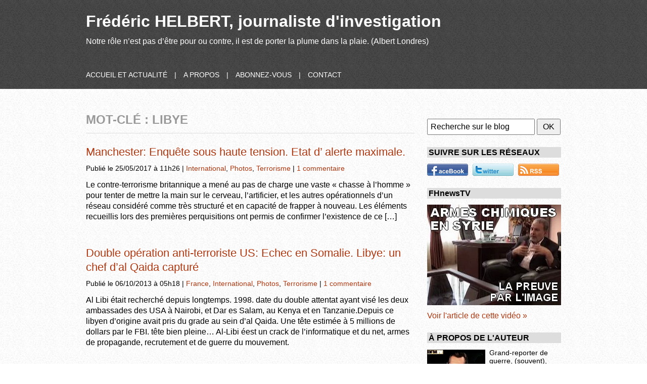

--- FILE ---
content_type: text/html; charset=UTF-8
request_url: https://www.frederichelbert.com/mots-cles/libye
body_size: 12721
content:
<!doctype html> 
<!--[if lte IE 7]><html class="ie7" lang="fr"><![endif]-->
<!--[if gt IE 8]><!--><html lang="fr"><!--<![endif]--> 
<head> 
<meta charset="utf-8">
<link href="/wp-content/themes/THEME/style.css" rel="stylesheet" type="text/css" media="screen">
<title>Mot-clé : Libye - Frédéric Helbert, le blog</title>
<meta name="description" content="Tous les articles ayant le mot-clé : Libye"> <link rel="shortcut icon" href="/favicon.ico">
<link rel="icon" type="image/x-icon" href="/favicon.ico">
<link rel="icon" type="image/png" href="/favicon.png">
<meta name="author" content="Fréderic HELBERT">
<link rel="alternate" type="application/rss+xml" title="RSS" href="https://www.frederichelbert.com/feed/">
<!--<link rel="pingback" href="/xmlrpc.php">-->
<!--HTML5--><script>(function(){if(!/*@cc_on!@*/0)return;var e='abbr,article,aside,audio,bb,canvas,datagrid,datalist,details,dialog,eventsource,figure,footer,header,hgroup,mark,menu,meter,nav,output,progress,section,time,video'.split(',');for(var i=0,iTotal=e.length;i<iTotal;i++){document.createElement(e[i])}})();</script>

<!--ONGLETS<script src="https://yui.yahooapis.com/3.5.0/build/yui/yui-min.js"></script>-->

<meta name='robots' content='max-image-preview:large' />
<link rel='dns-prefetch' href='//static.addtoany.com' />
<link rel="alternate" type="application/rss+xml" title="Frédéric HELBERT, journaliste d&#039;investigation &raquo; Flux de l’étiquette Libye" href="https://www.frederichelbert.com/mots-cles/libye/feed" />
<style id='wp-img-auto-sizes-contain-inline-css' type='text/css'>
img:is([sizes=auto i],[sizes^="auto," i]){contain-intrinsic-size:3000px 1500px}
/*# sourceURL=wp-img-auto-sizes-contain-inline-css */
</style>
<style id='wp-emoji-styles-inline-css' type='text/css'>

	img.wp-smiley, img.emoji {
		display: inline !important;
		border: none !important;
		box-shadow: none !important;
		height: 1em !important;
		width: 1em !important;
		margin: 0 0.07em !important;
		vertical-align: -0.1em !important;
		background: none !important;
		padding: 0 !important;
	}
/*# sourceURL=wp-emoji-styles-inline-css */
</style>
<style id='wp-block-library-inline-css' type='text/css'>
:root{--wp-block-synced-color:#7a00df;--wp-block-synced-color--rgb:122,0,223;--wp-bound-block-color:var(--wp-block-synced-color);--wp-editor-canvas-background:#ddd;--wp-admin-theme-color:#007cba;--wp-admin-theme-color--rgb:0,124,186;--wp-admin-theme-color-darker-10:#006ba1;--wp-admin-theme-color-darker-10--rgb:0,107,160.5;--wp-admin-theme-color-darker-20:#005a87;--wp-admin-theme-color-darker-20--rgb:0,90,135;--wp-admin-border-width-focus:2px}@media (min-resolution:192dpi){:root{--wp-admin-border-width-focus:1.5px}}.wp-element-button{cursor:pointer}:root .has-very-light-gray-background-color{background-color:#eee}:root .has-very-dark-gray-background-color{background-color:#313131}:root .has-very-light-gray-color{color:#eee}:root .has-very-dark-gray-color{color:#313131}:root .has-vivid-green-cyan-to-vivid-cyan-blue-gradient-background{background:linear-gradient(135deg,#00d084,#0693e3)}:root .has-purple-crush-gradient-background{background:linear-gradient(135deg,#34e2e4,#4721fb 50%,#ab1dfe)}:root .has-hazy-dawn-gradient-background{background:linear-gradient(135deg,#faaca8,#dad0ec)}:root .has-subdued-olive-gradient-background{background:linear-gradient(135deg,#fafae1,#67a671)}:root .has-atomic-cream-gradient-background{background:linear-gradient(135deg,#fdd79a,#004a59)}:root .has-nightshade-gradient-background{background:linear-gradient(135deg,#330968,#31cdcf)}:root .has-midnight-gradient-background{background:linear-gradient(135deg,#020381,#2874fc)}:root{--wp--preset--font-size--normal:16px;--wp--preset--font-size--huge:42px}.has-regular-font-size{font-size:1em}.has-larger-font-size{font-size:2.625em}.has-normal-font-size{font-size:var(--wp--preset--font-size--normal)}.has-huge-font-size{font-size:var(--wp--preset--font-size--huge)}.has-text-align-center{text-align:center}.has-text-align-left{text-align:left}.has-text-align-right{text-align:right}.has-fit-text{white-space:nowrap!important}#end-resizable-editor-section{display:none}.aligncenter{clear:both}.items-justified-left{justify-content:flex-start}.items-justified-center{justify-content:center}.items-justified-right{justify-content:flex-end}.items-justified-space-between{justify-content:space-between}.screen-reader-text{border:0;clip-path:inset(50%);height:1px;margin:-1px;overflow:hidden;padding:0;position:absolute;width:1px;word-wrap:normal!important}.screen-reader-text:focus{background-color:#ddd;clip-path:none;color:#444;display:block;font-size:1em;height:auto;left:5px;line-height:normal;padding:15px 23px 14px;text-decoration:none;top:5px;width:auto;z-index:100000}html :where(.has-border-color){border-style:solid}html :where([style*=border-top-color]){border-top-style:solid}html :where([style*=border-right-color]){border-right-style:solid}html :where([style*=border-bottom-color]){border-bottom-style:solid}html :where([style*=border-left-color]){border-left-style:solid}html :where([style*=border-width]){border-style:solid}html :where([style*=border-top-width]){border-top-style:solid}html :where([style*=border-right-width]){border-right-style:solid}html :where([style*=border-bottom-width]){border-bottom-style:solid}html :where([style*=border-left-width]){border-left-style:solid}html :where(img[class*=wp-image-]){height:auto;max-width:100%}:where(figure){margin:0 0 1em}html :where(.is-position-sticky){--wp-admin--admin-bar--position-offset:var(--wp-admin--admin-bar--height,0px)}@media screen and (max-width:600px){html :where(.is-position-sticky){--wp-admin--admin-bar--position-offset:0px}}

/*# sourceURL=wp-block-library-inline-css */
</style><style id='global-styles-inline-css' type='text/css'>
:root{--wp--preset--aspect-ratio--square: 1;--wp--preset--aspect-ratio--4-3: 4/3;--wp--preset--aspect-ratio--3-4: 3/4;--wp--preset--aspect-ratio--3-2: 3/2;--wp--preset--aspect-ratio--2-3: 2/3;--wp--preset--aspect-ratio--16-9: 16/9;--wp--preset--aspect-ratio--9-16: 9/16;--wp--preset--color--black: #000000;--wp--preset--color--cyan-bluish-gray: #abb8c3;--wp--preset--color--white: #ffffff;--wp--preset--color--pale-pink: #f78da7;--wp--preset--color--vivid-red: #cf2e2e;--wp--preset--color--luminous-vivid-orange: #ff6900;--wp--preset--color--luminous-vivid-amber: #fcb900;--wp--preset--color--light-green-cyan: #7bdcb5;--wp--preset--color--vivid-green-cyan: #00d084;--wp--preset--color--pale-cyan-blue: #8ed1fc;--wp--preset--color--vivid-cyan-blue: #0693e3;--wp--preset--color--vivid-purple: #9b51e0;--wp--preset--gradient--vivid-cyan-blue-to-vivid-purple: linear-gradient(135deg,rgb(6,147,227) 0%,rgb(155,81,224) 100%);--wp--preset--gradient--light-green-cyan-to-vivid-green-cyan: linear-gradient(135deg,rgb(122,220,180) 0%,rgb(0,208,130) 100%);--wp--preset--gradient--luminous-vivid-amber-to-luminous-vivid-orange: linear-gradient(135deg,rgb(252,185,0) 0%,rgb(255,105,0) 100%);--wp--preset--gradient--luminous-vivid-orange-to-vivid-red: linear-gradient(135deg,rgb(255,105,0) 0%,rgb(207,46,46) 100%);--wp--preset--gradient--very-light-gray-to-cyan-bluish-gray: linear-gradient(135deg,rgb(238,238,238) 0%,rgb(169,184,195) 100%);--wp--preset--gradient--cool-to-warm-spectrum: linear-gradient(135deg,rgb(74,234,220) 0%,rgb(151,120,209) 20%,rgb(207,42,186) 40%,rgb(238,44,130) 60%,rgb(251,105,98) 80%,rgb(254,248,76) 100%);--wp--preset--gradient--blush-light-purple: linear-gradient(135deg,rgb(255,206,236) 0%,rgb(152,150,240) 100%);--wp--preset--gradient--blush-bordeaux: linear-gradient(135deg,rgb(254,205,165) 0%,rgb(254,45,45) 50%,rgb(107,0,62) 100%);--wp--preset--gradient--luminous-dusk: linear-gradient(135deg,rgb(255,203,112) 0%,rgb(199,81,192) 50%,rgb(65,88,208) 100%);--wp--preset--gradient--pale-ocean: linear-gradient(135deg,rgb(255,245,203) 0%,rgb(182,227,212) 50%,rgb(51,167,181) 100%);--wp--preset--gradient--electric-grass: linear-gradient(135deg,rgb(202,248,128) 0%,rgb(113,206,126) 100%);--wp--preset--gradient--midnight: linear-gradient(135deg,rgb(2,3,129) 0%,rgb(40,116,252) 100%);--wp--preset--font-size--small: 13px;--wp--preset--font-size--medium: 20px;--wp--preset--font-size--large: 36px;--wp--preset--font-size--x-large: 42px;--wp--preset--spacing--20: 0.44rem;--wp--preset--spacing--30: 0.67rem;--wp--preset--spacing--40: 1rem;--wp--preset--spacing--50: 1.5rem;--wp--preset--spacing--60: 2.25rem;--wp--preset--spacing--70: 3.38rem;--wp--preset--spacing--80: 5.06rem;--wp--preset--shadow--natural: 6px 6px 9px rgba(0, 0, 0, 0.2);--wp--preset--shadow--deep: 12px 12px 50px rgba(0, 0, 0, 0.4);--wp--preset--shadow--sharp: 6px 6px 0px rgba(0, 0, 0, 0.2);--wp--preset--shadow--outlined: 6px 6px 0px -3px rgb(255, 255, 255), 6px 6px rgb(0, 0, 0);--wp--preset--shadow--crisp: 6px 6px 0px rgb(0, 0, 0);}:where(.is-layout-flex){gap: 0.5em;}:where(.is-layout-grid){gap: 0.5em;}body .is-layout-flex{display: flex;}.is-layout-flex{flex-wrap: wrap;align-items: center;}.is-layout-flex > :is(*, div){margin: 0;}body .is-layout-grid{display: grid;}.is-layout-grid > :is(*, div){margin: 0;}:where(.wp-block-columns.is-layout-flex){gap: 2em;}:where(.wp-block-columns.is-layout-grid){gap: 2em;}:where(.wp-block-post-template.is-layout-flex){gap: 1.25em;}:where(.wp-block-post-template.is-layout-grid){gap: 1.25em;}.has-black-color{color: var(--wp--preset--color--black) !important;}.has-cyan-bluish-gray-color{color: var(--wp--preset--color--cyan-bluish-gray) !important;}.has-white-color{color: var(--wp--preset--color--white) !important;}.has-pale-pink-color{color: var(--wp--preset--color--pale-pink) !important;}.has-vivid-red-color{color: var(--wp--preset--color--vivid-red) !important;}.has-luminous-vivid-orange-color{color: var(--wp--preset--color--luminous-vivid-orange) !important;}.has-luminous-vivid-amber-color{color: var(--wp--preset--color--luminous-vivid-amber) !important;}.has-light-green-cyan-color{color: var(--wp--preset--color--light-green-cyan) !important;}.has-vivid-green-cyan-color{color: var(--wp--preset--color--vivid-green-cyan) !important;}.has-pale-cyan-blue-color{color: var(--wp--preset--color--pale-cyan-blue) !important;}.has-vivid-cyan-blue-color{color: var(--wp--preset--color--vivid-cyan-blue) !important;}.has-vivid-purple-color{color: var(--wp--preset--color--vivid-purple) !important;}.has-black-background-color{background-color: var(--wp--preset--color--black) !important;}.has-cyan-bluish-gray-background-color{background-color: var(--wp--preset--color--cyan-bluish-gray) !important;}.has-white-background-color{background-color: var(--wp--preset--color--white) !important;}.has-pale-pink-background-color{background-color: var(--wp--preset--color--pale-pink) !important;}.has-vivid-red-background-color{background-color: var(--wp--preset--color--vivid-red) !important;}.has-luminous-vivid-orange-background-color{background-color: var(--wp--preset--color--luminous-vivid-orange) !important;}.has-luminous-vivid-amber-background-color{background-color: var(--wp--preset--color--luminous-vivid-amber) !important;}.has-light-green-cyan-background-color{background-color: var(--wp--preset--color--light-green-cyan) !important;}.has-vivid-green-cyan-background-color{background-color: var(--wp--preset--color--vivid-green-cyan) !important;}.has-pale-cyan-blue-background-color{background-color: var(--wp--preset--color--pale-cyan-blue) !important;}.has-vivid-cyan-blue-background-color{background-color: var(--wp--preset--color--vivid-cyan-blue) !important;}.has-vivid-purple-background-color{background-color: var(--wp--preset--color--vivid-purple) !important;}.has-black-border-color{border-color: var(--wp--preset--color--black) !important;}.has-cyan-bluish-gray-border-color{border-color: var(--wp--preset--color--cyan-bluish-gray) !important;}.has-white-border-color{border-color: var(--wp--preset--color--white) !important;}.has-pale-pink-border-color{border-color: var(--wp--preset--color--pale-pink) !important;}.has-vivid-red-border-color{border-color: var(--wp--preset--color--vivid-red) !important;}.has-luminous-vivid-orange-border-color{border-color: var(--wp--preset--color--luminous-vivid-orange) !important;}.has-luminous-vivid-amber-border-color{border-color: var(--wp--preset--color--luminous-vivid-amber) !important;}.has-light-green-cyan-border-color{border-color: var(--wp--preset--color--light-green-cyan) !important;}.has-vivid-green-cyan-border-color{border-color: var(--wp--preset--color--vivid-green-cyan) !important;}.has-pale-cyan-blue-border-color{border-color: var(--wp--preset--color--pale-cyan-blue) !important;}.has-vivid-cyan-blue-border-color{border-color: var(--wp--preset--color--vivid-cyan-blue) !important;}.has-vivid-purple-border-color{border-color: var(--wp--preset--color--vivid-purple) !important;}.has-vivid-cyan-blue-to-vivid-purple-gradient-background{background: var(--wp--preset--gradient--vivid-cyan-blue-to-vivid-purple) !important;}.has-light-green-cyan-to-vivid-green-cyan-gradient-background{background: var(--wp--preset--gradient--light-green-cyan-to-vivid-green-cyan) !important;}.has-luminous-vivid-amber-to-luminous-vivid-orange-gradient-background{background: var(--wp--preset--gradient--luminous-vivid-amber-to-luminous-vivid-orange) !important;}.has-luminous-vivid-orange-to-vivid-red-gradient-background{background: var(--wp--preset--gradient--luminous-vivid-orange-to-vivid-red) !important;}.has-very-light-gray-to-cyan-bluish-gray-gradient-background{background: var(--wp--preset--gradient--very-light-gray-to-cyan-bluish-gray) !important;}.has-cool-to-warm-spectrum-gradient-background{background: var(--wp--preset--gradient--cool-to-warm-spectrum) !important;}.has-blush-light-purple-gradient-background{background: var(--wp--preset--gradient--blush-light-purple) !important;}.has-blush-bordeaux-gradient-background{background: var(--wp--preset--gradient--blush-bordeaux) !important;}.has-luminous-dusk-gradient-background{background: var(--wp--preset--gradient--luminous-dusk) !important;}.has-pale-ocean-gradient-background{background: var(--wp--preset--gradient--pale-ocean) !important;}.has-electric-grass-gradient-background{background: var(--wp--preset--gradient--electric-grass) !important;}.has-midnight-gradient-background{background: var(--wp--preset--gradient--midnight) !important;}.has-small-font-size{font-size: var(--wp--preset--font-size--small) !important;}.has-medium-font-size{font-size: var(--wp--preset--font-size--medium) !important;}.has-large-font-size{font-size: var(--wp--preset--font-size--large) !important;}.has-x-large-font-size{font-size: var(--wp--preset--font-size--x-large) !important;}
/*# sourceURL=global-styles-inline-css */
</style>

<style id='classic-theme-styles-inline-css' type='text/css'>
/*! This file is auto-generated */
.wp-block-button__link{color:#fff;background-color:#32373c;border-radius:9999px;box-shadow:none;text-decoration:none;padding:calc(.667em + 2px) calc(1.333em + 2px);font-size:1.125em}.wp-block-file__button{background:#32373c;color:#fff;text-decoration:none}
/*# sourceURL=/wp-includes/css/classic-themes.min.css */
</style>
<link rel='stylesheet' id='addtoany-css' href='https://www.frederichelbert.com/wp-content/plugins/add-to-any/addtoany.min.css?ver=1.16' type='text/css' media='all' />
<script type="text/javascript" id="addtoany-core-js-before">
/* <![CDATA[ */
window.a2a_config=window.a2a_config||{};a2a_config.callbacks=[];a2a_config.overlays=[];a2a_config.templates={};a2a_localize = {
	Share: "Partager",
	Save: "Enregistrer",
	Subscribe: "S'abonner",
	Email: "E-mail",
	Bookmark: "Marque-page",
	ShowAll: "Montrer tout",
	ShowLess: "Montrer moins",
	FindServices: "Trouver des service(s)",
	FindAnyServiceToAddTo: "Trouver instantan&eacute;ment des services &agrave; ajouter &agrave;",
	PoweredBy: "Propuls&eacute; par",
	ShareViaEmail: "Partager par e-mail",
	SubscribeViaEmail: "S’abonner par e-mail",
	BookmarkInYourBrowser: "Ajouter un signet dans votre navigateur",
	BookmarkInstructions: "Appuyez sur Ctrl+D ou \u2318+D pour mettre cette page en signet",
	AddToYourFavorites: "Ajouter &agrave; vos favoris",
	SendFromWebOrProgram: "Envoyer depuis n’importe quelle adresse e-mail ou logiciel e-mail",
	EmailProgram: "Programme d’e-mail",
	More: "Plus&#8230;",
	ThanksForSharing: "Merci de partager !",
	ThanksForFollowing: "Merci de nous suivre !"
};


//# sourceURL=addtoany-core-js-before
/* ]]> */
</script>
<script type="text/javascript" defer src="https://static.addtoany.com/menu/page.js" id="addtoany-core-js"></script>
<script type="text/javascript" src="https://www.frederichelbert.com/wp-includes/js/jquery/jquery.min.js?ver=3.7.1" id="jquery-core-js"></script>
<script type="text/javascript" src="https://www.frederichelbert.com/wp-includes/js/jquery/jquery-migrate.min.js?ver=3.4.1" id="jquery-migrate-js"></script>
<script type="text/javascript" defer src="https://www.frederichelbert.com/wp-content/plugins/add-to-any/addtoany.min.js?ver=1.1" id="addtoany-jquery-js"></script>
<link rel="https://api.w.org/" href="https://www.frederichelbert.com/wp-json/" /><link rel="alternate" title="JSON" type="application/json" href="https://www.frederichelbert.com/wp-json/wp/v2/tags/112" /><link rel="EditURI" type="application/rsd+xml" title="RSD" href="https://www.frederichelbert.com/xmlrpc.php?rsd" />
</head>
<body data-rsssl=1 id="ancreHaut">
<section class="banniere"><div class="banniereInt"><nav class="nv"><ul><li><a href="#ancreMenu">Aller au menu</a></li>
<li><a href="#ancreTxt" accesskey="s" >Aller au texte</a></li>
<li><a accesskey="4" href="#ancreRech">Aller à la recherche</a></li></ul></nav>
<h1 class="bannH1"><a href="/" title="Accueil du site">Frédéric HELBERT, journaliste d&#039;investigation</a></h1>
<p>Notre rôle n’est pas d’être pour ou contre, il est de porter la plume dans la plaie. (Albert Londres)</p>
<nav class="menuHaut"><a href="/" title="Accueil">Accueil et actualité</a><span class="separateur">&nbsp;| </span><a href="/a-propos">A propos</a><span class="separateur">&nbsp;| </span><a href="/abonnez-vous-au-blog">Abonnez-vous</a><span class="separateur">&nbsp;| </span><a href="/contact">Contact</a><!--<span class="separateur">&nbsp;| </span><a href="/mentions-legales">Mentions légales</a>--></nav><!--/menuHaut-->
<hr></div><!--/banniereInt--></section><!--/banniere--><div class="conteneur1"><div class="conteneur2">
<section id="ancreTxt" class="contenu">
<p class="surTitre"><strong>Mot-clé&nbsp;: Libye</strong></p>
<article><div class="unArticleList">
<header><h1 class="fw400"><a href="https://www.frederichelbert.com/20170525/attentat-manchester-enquete-dans-un-pays-en-etat-d-alerte-maximale" class="h1a">Manchester: Enquête sous haute tension. Etat d&rsquo; alerte maximale.</a></h1>
<p class="infoArtiHaut">Publié le 25/05/2017 à 11h26&nbsp;| <a href="https://www.frederichelbert.com/rubriques/international" rel="category tag">International</a>, <a href="https://www.frederichelbert.com/rubriques/photos-2" rel="category tag">Photos</a>, <a href="https://www.frederichelbert.com/rubriques/terrorisme" rel="category tag">Terrorisme</a>&nbsp;| <a href="https://www.frederichelbert.com/20170525/attentat-manchester-enquete-dans-un-pays-en-etat-d-alerte-maximale#commentlist" title="Voir le commentaire">1 commentaire</a></p><!--/infoArtiHaut--></header>
<p>Le contre-terrorisme britannique a mené au pas de charge une vaste « chasse à l’homme » pour tenter de mettre la main sur le cerveau, l’artificier, et les autres opérationnels d’un réseau considéré comme très structuré et en capacité de frapper à nouveau. Les éléments recueillis lors des premières perquisitions ont permis de confirmer l’existence de ce [&hellip;]</p>
</div><!-- /unArticleList --></article><article><div class="unArticleList">
<header><h1 class="fw400"><a href="https://www.frederichelbert.com/20131006/double-operation-anti-terroriste-navy-seals-somalie-libye-une-figure-dal-qaida-capturee" class="h1a">Double opération anti-terroriste US: Echec en Somalie. Libye: un chef d&rsquo;al Qaida capturé</a></h1>
<p class="infoArtiHaut">Publié le 06/10/2013 à 05h18&nbsp;| <a href="https://www.frederichelbert.com/rubriques/france" rel="category tag">France</a>, <a href="https://www.frederichelbert.com/rubriques/international" rel="category tag">International</a>, <a href="https://www.frederichelbert.com/rubriques/photos-2" rel="category tag">Photos</a>, <a href="https://www.frederichelbert.com/rubriques/terrorisme" rel="category tag">Terrorisme</a>&nbsp;| <a href="https://www.frederichelbert.com/20131006/double-operation-anti-terroriste-navy-seals-somalie-libye-une-figure-dal-qaida-capturee#commentlist" title="Voir le commentaire">1 commentaire</a></p><!--/infoArtiHaut--></header>
<p>Al Libi était recherché depuis longtemps. 1998. date du double attentat ayant visé les deux ambassades des USA à Nairobi, et Dar es Salam, au Kenya et en Tanzanie.Depuis ce libyen d&rsquo;origine avait pris du grade au sein d&rsquo;al Qaida. Une tête estimée à 5 millions de dollars par le FBI. tête bien pleine&#8230; Al-Libi éest un crack de l&rsquo;informatique et du net, armes de propagande, recrutement et de guerre du mouvement.</p>
</div><!-- /unArticleList --></article><article><div class="unArticleList">
<header><h1 class="fw400"><a href="https://www.frederichelbert.com/20130910/syrie-linfernal-casse-tete-pour-les-hommes-du-congres-us" class="h1a">Syrie: infernal « casse-tête » pour le Congrès US. Trouble dans l&rsquo;US ARMY</a></h1>
<p class="infoArtiHaut">Publié le 10/09/2013 à 04h56&nbsp;| <a href="https://www.frederichelbert.com/rubriques/france" rel="category tag">France</a>, <a href="https://www.frederichelbert.com/rubriques/international" rel="category tag">International</a>, <a href="https://www.frederichelbert.com/rubriques/photos-2" rel="category tag">Photos</a>, <a href="https://www.frederichelbert.com/rubriques/terrorisme" rel="category tag">Terrorisme</a>&nbsp;| <a href="https://www.frederichelbert.com/20130910/syrie-linfernal-casse-tete-pour-les-hommes-du-congres-us#commentlist" title="Voir les commentaires">2 commentaires</a>


</p><!--/infoArtiHaut--></header>
<p>Nombreux sont les membres du congrès américain qui l&rsquo;avouent: Il y a quelques semaines encore, la Syrie était le cadet de leurs soucis. Les voila décisionnaires alors que des doutes sérieux émergent et la contestation gronde dans les rangs de l&rsquo;US Army quant aux bien fondé des frappes punitives. Un vétéran des marines parle..L&rsquo;initiative russe permettra-telle de balayer tout cela? La France continue à jouer les gros bras. C&rsquo;est le bazar! </p>
</div><!-- /unArticleList --></article><article><div class="unArticleList">
<header><h1 class="fw400"><a href="https://www.frederichelbert.com/20130103/kadafhigate-gueant-sarkozy-qui-est-lencombrant-bachir-saleh-portrait-de-lhomme-qui-sait-tout" class="h1a">Kadafhigate, Gueant, Sarkozy: Qui est l&rsquo;encombrant Bachir saleh? Portrait de l&rsquo;homme qui sait tout&#8230;</a></h1>
<p class="infoArtiHaut">Publié le 03/01/2013 à 22h47&nbsp;| <a href="https://www.frederichelbert.com/rubriques/france" rel="category tag">France</a>, <a href="https://www.frederichelbert.com/rubriques/international" rel="category tag">International</a>, <a href="https://www.frederichelbert.com/rubriques/photos-2" rel="category tag">Photos</a>, <a href="https://www.frederichelbert.com/rubriques/terrorisme" rel="category tag">Terrorisme</a></p><!--/infoArtiHaut--></header>
<p>Deux hommes ont été les chevilles ouvrières des pouvoirs en place. Coté libyen le secrétaire personnel, ou chef de cabinet de Kadhafi, Bachir Saleh. Son correspondant français? L&rsquo;omniprésent secrétaire général de l&rsquo;Elysée, Claude Guéant, ex-directeur général de la police nationale, puis nommé directeur de campagne du candidat Sarkozy en 2007. Entre les 2 hommes qui se sont rencontrés avant la présidentielle, le courant passe très vite.</p>
</div><!-- /unArticleList --></article><article><div class="unArticleList">
<header><h1 class="fw400"><a href="https://www.frederichelbert.com/20130102/kadhafi-sarkozy-gueant-andco-enquete-sur-la-belle-epoque-du-big-business-franco-lybien" class="h1a">Kadhafi Sarkozy, Gueant, Takieddine andco : Enquête sur la « belle époque » du big business franco-lybien&#8230;</a></h1>
<p class="infoArtiHaut">Publié le 02/01/2013 à 23h28&nbsp;| <a href="https://www.frederichelbert.com/rubriques/france" rel="category tag">France</a>, <a href="https://www.frederichelbert.com/rubriques/international" rel="category tag">International</a>, <a href="https://www.frederichelbert.com/rubriques/terrorisme" rel="category tag">Terrorisme</a></p><!--/infoArtiHaut--></header>
<p>Des gens de très haut-niveau se sont montrés prêts à tout pour une rencontre avec le guide. Et c&rsquo;est ainsi que dans un sens comme dans l&rsquo;autre, des sommes folles sont passées de main en main, ou de compte à compte&#8230;. »</p>
<p>Frédéric Helbert </p>
</div><!-- /unArticleList --></article><article><div class="unArticleList">
<header><h1 class="fw400"><a href="https://www.frederichelbert.com/20120904/libye-la-belle-israelienne-blonde-qui-veut-sauver-son-ex-saif-al-islam-kadhafi" class="h1a">Libye: La belle israélienne blonde, qui veut sauver son ex&#8230; Saïf al Islam Kadhafi!</a></h1>
<p class="infoArtiHaut">Publié le 04/09/2012 à 01h38&nbsp;| <a href="https://www.frederichelbert.com/rubriques/divers" rel="category tag">Divers</a>, <a href="https://www.frederichelbert.com/rubriques/international" rel="category tag">International</a>&nbsp;| <a href="https://www.frederichelbert.com/20120904/libye-la-belle-israelienne-blonde-qui-veut-sauver-son-ex-saif-al-islam-kadhafi#commentlist" title="Voir le commentaire">1 commentaire</a></p><!--/infoArtiHaut--></header>
<p>Orly Wienerman, top-model israélien, ex de Saif al-Islam Kadhafi: « Saif et Tony Blair étaient très amis. Ils ont beaucoup travaillé ensemble, même lorsque Saif était en fuite. Aujourd&rsquo;hui Tony Blair doit intervenir pour le sauver »</p>
</div><!-- /unArticleList --></article><!--NAVIGATION--><div class="navigation"></div><!--/navigation-->
</section><!--/contenu-->
<hr><section class="colonnes">

<h1 class="nv">Recherche sur le blog</h1>
<p id="ancreRecherche" class="nv">Entrez un terme à rechercher&nbsp;:</p>
<form action="/" method="get" class="widget">
<p class="inline"><input type="text" style="width:75%" name="s" onFocus="if(this.value=='Recherche sur le blog'){this.value='';}" onBlur="if(this.value==''){this.value='Recherche sur le blog'}" value="Recherche sur le blog" /></p>
<input type="submit" value="OK" style="width:18%" /></form><!--/Recherche-->

<!--<h1 class="colH1 widget">Abonnez-vous</h1>
<form action="https://feedburner.google.com/fb/a/mailverify" method="post" target="popupwindow" onsubmit="window.open('https://feedburner.google.com/fb/a/mailverify?uri=fredericHelbert', 'popupwindow', 'scrollbars=yes,width=550,height=520');return true" class="abonForm">
<p class="nv">Entrez votre e-mail&nbsp;:</p>
<p class="inline"><input type="text" style="width:75%" name="email" onFocus="if(this.value=='Votre e-mail'){this.value='';}" onBlur="if(this.value==''){this.value=''}" value="Votre e-mail" /></p>
<input type="hidden" value="fredericHelbert" name="uri"/>
<input type="hidden" name="loc" value="fr_FR"/>
<input type="submit" style="width:18%" value="OK" />
<p class="nv">Délivré par <a href="https://feedburner.google.com" target="_blank">FeedBurner</a></p>
</form>-->

<h1 class="colH1 widget">Suivre sur les réseaux</h1>
<p><a title="Suivre sur FaceBook" rel="external" target="_blank"  href="https://www.facebook.com/people/Frédéric-Helbert/1180907414?sk=wall" class="colFb"><span class="nv">Suivre sur FaceBook</span></a><br class="displayNone"><a title="Suivre sur Twitter" rel="external"  target="_blank" href="https://twitter.com/FredericHelbert" class="colTw"><span class="nv">Suivre sur Twitter</span></a><br class="displayNone">
<a title="Suivre par RSS" rel="nofollow" href="/abonnez-vous-au-blog/" class="colRss"><span class="nv">Suivre par RSS</span></a></p>

<h1 class="colH1 widget widgetVideo">FHnewsTV</h1>
<p class="colVideo">
<!--<iframe src="https://rutube.ru/video/embed/6331151" height="405" width="720" allowfullscreen="" frameborder="0"></iframe>-->

<img src="/wp-content/themes/THEME/MEDIAS/FHnewsTV_syrie-chimique-2013_thumb.jpg" width="265" height="199" alt=""/>
</p>
<p><a href="https://www.frederichelbert.com/20130822/syrie-larme-chimique-rediffusion-doc-realise-pour-arte-en-mai-2013
">Voir l'article de cette vidéo&nbsp;&raquo;</a></p>

<h1 class="colH1 widget">&Agrave; propos de l'auteur</h1>
<p class="colApropos"><img class="alignleft size-full wp-image-85" title="Frédéric HELBERT" src="/wp-content/uploads/2012/04/fredericHelbert.jpg" alt="" width="185" height="125" />Grand-reporter de guerre, (souvent), journaliste d'investigation, multi-médias, tous terrains, membre de l'association de la presse judiciaire, passionné par les phénomènes terroristes depuis le début de ma carrière à Europe11. Tropisme assumé pour le Moyen-Orient et la péninsule arabe-musulmane. Jamais rassasié d'infos,  accro à tous types d'enquêtes et reportages, j'aime explorer le dessous des cartes de dossiers sensibles. En toute liberté.

Vos témoignages, vos infos, vos commentaires sont  bienvenus!</p>

<h1 id="ancreMenu" class="colH1 widget">Rubriques</h1>
<ul>	<li class="cat-item cat-item-5"><a href="https://www.frederichelbert.com/rubriques/france">France</a>
</li>
	<li class="cat-item cat-item-6"><a href="https://www.frederichelbert.com/rubriques/international">International</a>
</li>
	<li class="cat-item cat-item-7"><a href="https://www.frederichelbert.com/rubriques/terrorisme">Terrorisme</a>
</li>
	<li class="cat-item cat-item-8 current-cat"><a aria-current="page" href="https://www.frederichelbert.com/rubriques/divers">Divers</a>
</li>
	<li class="cat-item cat-item-17"><a href="https://www.frederichelbert.com/rubriques/videos">Vidéos</a>
</li>
	<li class="cat-item cat-item-33"><a href="https://www.frederichelbert.com/rubriques/docs-exclusifs">DOCS EXCLUSIFS</a>
</li>
	<li class="cat-item cat-item-123"><a href="https://www.frederichelbert.com/rubriques/portfolios">Portfolios</a>
</li>
	<li class="cat-item cat-item-194"><a href="https://www.frederichelbert.com/rubriques/photos-2">Photos</a>
</li>
	<li class="cat-item cat-item-1501"><a href="https://www.frederichelbert.com/rubriques/guerre">guerre</a>
</li>
	<li class="cat-item cat-item-1541"><a href="https://www.frederichelbert.com/rubriques/justice">Justice</a>
</li>
	<li class="cat-item cat-item-1542"><a href="https://www.frederichelbert.com/rubriques/politique">Politique</a>
</li>
</ul>

<!--<h1 class="colH1 widget">Les derniers Tweets</h1>
<a class="twitter-timeline" data-chrome="nofooter noborders transparent noheader" data-link-color="#af3810"  href="https://twitter.com/FredericHelbert"  data-widget-id="354585621513240576">Tweets de @FredericHelbert</a>
<script>!function(d,s,id){var js,fjs=d.getElementsByTagName(s)[0],p=/^http:/.test(d.location)?'http':'https';if(!d.getElementById(id)){js=d.createElement(s);js.id=id;js.src=p+"://platform.twitter.com/widgets.js";fjs.parentNode.insertBefore(js,fjs);}}(document,"script","twitter-wjs");</script>

<!--<div id="onglets" class="widget"><ul>
<li class="ongletsTitre"><a href="#ongletTags">Tags</a></li>
<li class="ongletsTitre"><a href="#ongletPopulaires">Les plus lus</a></li>
<li class="ongletsTitre"><a href="#ongletFb">Commentaires</a></li>
</ul><div>-->

<h1 class="colH1 widget">Tags</h1>
<div id="ongletTags"><div class="colTags">
<a href="https://www.frederichelbert.com/mots-cles/algerie" class="tag-cloud-link tag-link-30 tag-link-position-1" style="font-size: 8.4301075268817pt;" aria-label="Algérie (7 éléments)">Algérie</a>
<a href="https://www.frederichelbert.com/mots-cles/attentat" class="tag-cloud-link tag-link-211 tag-link-position-2" style="font-size: 11.870967741935pt;" aria-label="attentat (19 éléments)">attentat</a>
<a href="https://www.frederichelbert.com/mots-cles/bachar" class="tag-cloud-link tag-link-294 tag-link-position-3" style="font-size: 9.6344086021505pt;" aria-label="Bachar (10 éléments)">Bachar</a>
<a href="https://www.frederichelbert.com/mots-cles/beyrouth" class="tag-cloud-link tag-link-78 tag-link-position-4" style="font-size: 9.6344086021505pt;" aria-label="Beyrouth (10 éléments)">Beyrouth</a>
<a href="https://www.frederichelbert.com/mots-cles/daesh" class="tag-cloud-link tag-link-762 tag-link-position-5" style="font-size: 9.6344086021505pt;" aria-label="Daesh (10 éléments)">Daesh</a>
<a href="https://www.frederichelbert.com/mots-cles/dcri" class="tag-cloud-link tag-link-107 tag-link-position-6" style="font-size: 8.4301075268817pt;" aria-label="DCRI (7 éléments)">DCRI</a>
<a href="https://www.frederichelbert.com/mots-cles/dgse" class="tag-cloud-link tag-link-32 tag-link-position-7" style="font-size: 10.236559139785pt;" aria-label="DGSE (12 éléments)">DGSE</a>
<a href="https://www.frederichelbert.com/mots-cles/egypte" class="tag-cloud-link tag-link-58 tag-link-position-8" style="font-size: 8.4301075268817pt;" aria-label="egypte (7 éléments)">egypte</a>
<a href="https://www.frederichelbert.com/mots-cles/enquete" class="tag-cloud-link tag-link-157 tag-link-position-9" style="font-size: 11.870967741935pt;" aria-label="enquête (19 éléments)">enquête</a>
<a href="https://www.frederichelbert.com/mots-cles/etat-islamique" class="tag-cloud-link tag-link-761 tag-link-position-10" style="font-size: 12.043010752688pt;" aria-label="Etat Islamique (20 éléments)">Etat Islamique</a>
<a href="https://www.frederichelbert.com/mots-cles/france" class="tag-cloud-link tag-link-1410 tag-link-position-11" style="font-size: 11.870967741935pt;" aria-label="France (19 éléments)">France</a>
<a href="https://www.frederichelbert.com/mots-cles/gendarmerie" class="tag-cloud-link tag-link-40 tag-link-position-12" style="font-size: 8pt;" aria-label="Gendarmerie (6 éléments)">Gendarmerie</a>
<a href="https://www.frederichelbert.com/mots-cles/gign" class="tag-cloud-link tag-link-39 tag-link-position-13" style="font-size: 8.8602150537634pt;" aria-label="GIGN (8 éléments)">GIGN</a>
<a href="https://www.frederichelbert.com/mots-cles/guerre" class="tag-cloud-link tag-link-121 tag-link-position-14" style="font-size: 9.9784946236559pt;" aria-label="guerre (11 éléments)">guerre</a>
<a href="https://www.frederichelbert.com/mots-cles/hamas" class="tag-cloud-link tag-link-138 tag-link-position-15" style="font-size: 8.8602150537634pt;" aria-label="Hamas (8 éléments)">Hamas</a>
<a href="https://www.frederichelbert.com/mots-cles/hezbollah" class="tag-cloud-link tag-link-97 tag-link-position-16" style="font-size: 10.838709677419pt;" aria-label="Hezbollah (14 éléments)">Hezbollah</a>
<a href="https://www.frederichelbert.com/mots-cles/hollande" class="tag-cloud-link tag-link-446 tag-link-position-17" style="font-size: 9.9784946236559pt;" aria-label="Hollande (11 éléments)">Hollande</a>
<a href="https://www.frederichelbert.com/mots-cles/irak" class="tag-cloud-link tag-link-536 tag-link-position-18" style="font-size: 9.2903225806452pt;" aria-label="Irak (9 éléments)">Irak</a>
<a href="https://www.frederichelbert.com/mots-cles/iran" class="tag-cloud-link tag-link-56 tag-link-position-19" style="font-size: 11.268817204301pt;" aria-label="iran (16 éléments)">iran</a>
<a href="https://www.frederichelbert.com/mots-cles/islamisme" class="tag-cloud-link tag-link-42 tag-link-position-20" style="font-size: 10.838709677419pt;" aria-label="islamisme (14 éléments)">islamisme</a>
<a href="https://www.frederichelbert.com/mots-cles/israel" class="tag-cloud-link tag-link-20 tag-link-position-21" style="font-size: 14.279569892473pt;" aria-label="Israel (37 éléments)">Israel</a>
<a href="https://www.frederichelbert.com/mots-cles/jeux-olympiques" class="tag-cloud-link tag-link-53 tag-link-position-22" style="font-size: 8pt;" aria-label="jeux olympiques (6 éléments)">jeux olympiques</a>
<a href="https://www.frederichelbert.com/mots-cles/jihad" class="tag-cloud-link tag-link-119 tag-link-position-23" style="font-size: 9.9784946236559pt;" aria-label="Jihad (11 éléments)">Jihad</a>
<a href="https://www.frederichelbert.com/mots-cles/justice" class="tag-cloud-link tag-link-45 tag-link-position-24" style="font-size: 10.838709677419pt;" aria-label="Justice (14 éléments)">Justice</a>
<a href="https://www.frederichelbert.com/mots-cles/liban" class="tag-cloud-link tag-link-79 tag-link-position-25" style="font-size: 15.225806451613pt;" aria-label="Liban (48 éléments)">Liban</a>
<a href="https://www.frederichelbert.com/mots-cles/mali" class="tag-cloud-link tag-link-289 tag-link-position-26" style="font-size: 8.8602150537634pt;" aria-label="Mali (8 éléments)">Mali</a>
<a href="https://www.frederichelbert.com/mots-cles/menace" class="tag-cloud-link tag-link-287 tag-link-position-27" style="font-size: 9.2903225806452pt;" aria-label="menace (9 éléments)">menace</a>
<a href="https://www.frederichelbert.com/mots-cles/merah" class="tag-cloud-link tag-link-35 tag-link-position-28" style="font-size: 12.989247311828pt;" aria-label="Merah (26 éléments)">Merah</a>
<a href="https://www.frederichelbert.com/mots-cles/moyen-orient" class="tag-cloud-link tag-link-48 tag-link-position-29" style="font-size: 10.838709677419pt;" aria-label="Moyen-Orient (14 éléments)">Moyen-Orient</a>
<a href="https://www.frederichelbert.com/mots-cles/netanyahu" class="tag-cloud-link tag-link-77 tag-link-position-30" style="font-size: 8.8602150537634pt;" aria-label="Netanyahu (8 éléments)">Netanyahu</a>
<a href="https://www.frederichelbert.com/mots-cles/nice" class="tag-cloud-link tag-link-913 tag-link-position-31" style="font-size: 8.4301075268817pt;" aria-label="Nice (7 éléments)">Nice</a>
<a href="https://www.frederichelbert.com/mots-cles/obama" class="tag-cloud-link tag-link-251 tag-link-position-32" style="font-size: 11.52688172043pt;" aria-label="Obama (17 éléments)">Obama</a>
<a href="https://www.frederichelbert.com/mots-cles/onu" class="tag-cloud-link tag-link-140 tag-link-position-33" style="font-size: 10.236559139785pt;" aria-label="ONU (12 éléments)">ONU</a>
<a href="https://www.frederichelbert.com/mots-cles/otages" class="tag-cloud-link tag-link-24 tag-link-position-34" style="font-size: 10.838709677419pt;" aria-label="otages (14 éléments)">otages</a>
<a href="https://www.frederichelbert.com/mots-cles/palestine" class="tag-cloud-link tag-link-21 tag-link-position-35" style="font-size: 8.4301075268817pt;" aria-label="palestine (7 éléments)">palestine</a>
<a href="https://www.frederichelbert.com/mots-cles/police" class="tag-cloud-link tag-link-41 tag-link-position-36" style="font-size: 10.236559139785pt;" aria-label="Police (12 éléments)">Police</a>
<a href="https://www.frederichelbert.com/mots-cles/politique" class="tag-cloud-link tag-link-37 tag-link-position-37" style="font-size: 10.58064516129pt;" aria-label="Politique (13 éléments)">Politique</a>
<a href="https://www.frederichelbert.com/mots-cles/polemique" class="tag-cloud-link tag-link-562 tag-link-position-38" style="font-size: 9.6344086021505pt;" aria-label="Polémique (10 éléments)">Polémique</a>
<a href="https://www.frederichelbert.com/mots-cles/raid" class="tag-cloud-link tag-link-34 tag-link-position-39" style="font-size: 8.8602150537634pt;" aria-label="RAID (8 éléments)">RAID</a>
<a href="https://www.frederichelbert.com/mots-cles/raison-detat" class="tag-cloud-link tag-link-29 tag-link-position-40" style="font-size: 8pt;" aria-label="raison d&#039;état (6 éléments)">raison d&#039;état</a>
<a href="https://www.frederichelbert.com/mots-cles/russie" class="tag-cloud-link tag-link-469 tag-link-position-41" style="font-size: 8.4301075268817pt;" aria-label="Russie (7 éléments)">Russie</a>
<a href="https://www.frederichelbert.com/mots-cles/syrie" class="tag-cloud-link tag-link-54 tag-link-position-42" style="font-size: 15.827956989247pt;" aria-label="syrie (57 éléments)">syrie</a>
<a href="https://www.frederichelbert.com/mots-cles/securite" class="tag-cloud-link tag-link-38 tag-link-position-43" style="font-size: 8.4301075268817pt;" aria-label="Sécurité (7 éléments)">Sécurité</a>
<a href="https://www.frederichelbert.com/mots-cles/terroristes" class="tag-cloud-link tag-link-28 tag-link-position-44" style="font-size: 16pt;" aria-label="terrorisme (59 éléments)">terrorisme</a>
<a href="https://www.frederichelbert.com/mots-cles/usa" class="tag-cloud-link tag-link-132 tag-link-position-45" style="font-size: 11.268817204301pt;" aria-label="USA (16 éléments)">USA</a></div><!--/.colTags-->
</div><!--/#ongletTags-->



<!--<div id="ongletPopulaires"><p>Articles les plus lus&nbsp;:</p>
<ul></ul>
</div><!--/#ongletPopulaires
<div id="ongletFb">
<h1 class="nv">Commentaires</h1>
<p>Les derniers commentaires&nbsp;:</p>
<ul></ul>
</div><!--/#ongletFb
</div></div><!--/onglets-->

<h1 class="colH1 widget">Archives</h1>
<p><select name="archive-dropdown" onchange="document.location.href=this.options[this.selectedIndex].value;" style="width:100%"><option value="">Choisissez un mois</option>	<option value='https://www.frederichelbert.com/2024/07'> juillet 2024 &nbsp;(1)</option>
	<option value='https://www.frederichelbert.com/2023/12'> décembre 2023 &nbsp;(1)</option>
	<option value='https://www.frederichelbert.com/2023/11'> novembre 2023 &nbsp;(2)</option>
	<option value='https://www.frederichelbert.com/2023/10'> octobre 2023 &nbsp;(4)</option>
	<option value='https://www.frederichelbert.com/2021/09'> septembre 2021 &nbsp;(1)</option>
	<option value='https://www.frederichelbert.com/2020/11'> novembre 2020 &nbsp;(1)</option>
	<option value='https://www.frederichelbert.com/2020/09'> septembre 2020 &nbsp;(2)</option>
	<option value='https://www.frederichelbert.com/2020/04'> avril 2020 &nbsp;(1)</option>
	<option value='https://www.frederichelbert.com/2020/03'> mars 2020 &nbsp;(1)</option>
	<option value='https://www.frederichelbert.com/2019/08'> août 2019 &nbsp;(1)</option>
	<option value='https://www.frederichelbert.com/2019/02'> février 2019 &nbsp;(1)</option>
	<option value='https://www.frederichelbert.com/2019/01'> janvier 2019 &nbsp;(1)</option>
	<option value='https://www.frederichelbert.com/2018/11'> novembre 2018 &nbsp;(1)</option>
	<option value='https://www.frederichelbert.com/2018/08'> août 2018 &nbsp;(1)</option>
	<option value='https://www.frederichelbert.com/2018/03'> mars 2018 &nbsp;(1)</option>
	<option value='https://www.frederichelbert.com/2017/10'> octobre 2017 &nbsp;(1)</option>
	<option value='https://www.frederichelbert.com/2017/09'> septembre 2017 &nbsp;(3)</option>
	<option value='https://www.frederichelbert.com/2017/08'> août 2017 &nbsp;(2)</option>
	<option value='https://www.frederichelbert.com/2017/07'> juillet 2017 &nbsp;(3)</option>
	<option value='https://www.frederichelbert.com/2017/06'> juin 2017 &nbsp;(5)</option>
	<option value='https://www.frederichelbert.com/2017/05'> mai 2017 &nbsp;(5)</option>
	<option value='https://www.frederichelbert.com/2017/04'> avril 2017 &nbsp;(5)</option>
	<option value='https://www.frederichelbert.com/2017/03'> mars 2017 &nbsp;(1)</option>
	<option value='https://www.frederichelbert.com/2017/02'> février 2017 &nbsp;(2)</option>
	<option value='https://www.frederichelbert.com/2017/01'> janvier 2017 &nbsp;(2)</option>
	<option value='https://www.frederichelbert.com/2016/12'> décembre 2016 &nbsp;(2)</option>
	<option value='https://www.frederichelbert.com/2016/11'> novembre 2016 &nbsp;(2)</option>
	<option value='https://www.frederichelbert.com/2016/09'> septembre 2016 &nbsp;(2)</option>
	<option value='https://www.frederichelbert.com/2016/08'> août 2016 &nbsp;(5)</option>
	<option value='https://www.frederichelbert.com/2016/07'> juillet 2016 &nbsp;(3)</option>
	<option value='https://www.frederichelbert.com/2016/05'> mai 2016 &nbsp;(1)</option>
	<option value='https://www.frederichelbert.com/2015/11'> novembre 2015 &nbsp;(3)</option>
	<option value='https://www.frederichelbert.com/2015/07'> juillet 2015 &nbsp;(1)</option>
	<option value='https://www.frederichelbert.com/2015/05'> mai 2015 &nbsp;(1)</option>
	<option value='https://www.frederichelbert.com/2015/04'> avril 2015 &nbsp;(1)</option>
	<option value='https://www.frederichelbert.com/2015/01'> janvier 2015 &nbsp;(3)</option>
	<option value='https://www.frederichelbert.com/2014/12'> décembre 2014 &nbsp;(1)</option>
	<option value='https://www.frederichelbert.com/2014/11'> novembre 2014 &nbsp;(3)</option>
	<option value='https://www.frederichelbert.com/2014/10'> octobre 2014 &nbsp;(2)</option>
	<option value='https://www.frederichelbert.com/2014/09'> septembre 2014 &nbsp;(2)</option>
	<option value='https://www.frederichelbert.com/2014/07'> juillet 2014 &nbsp;(2)</option>
	<option value='https://www.frederichelbert.com/2014/06'> juin 2014 &nbsp;(3)</option>
	<option value='https://www.frederichelbert.com/2014/04'> avril 2014 &nbsp;(1)</option>
	<option value='https://www.frederichelbert.com/2014/03'> mars 2014 &nbsp;(3)</option>
	<option value='https://www.frederichelbert.com/2013/12'> décembre 2013 &nbsp;(5)</option>
	<option value='https://www.frederichelbert.com/2013/10'> octobre 2013 &nbsp;(8)</option>
	<option value='https://www.frederichelbert.com/2013/09'> septembre 2013 &nbsp;(9)</option>
	<option value='https://www.frederichelbert.com/2013/08'> août 2013 &nbsp;(8)</option>
	<option value='https://www.frederichelbert.com/2013/07'> juillet 2013 &nbsp;(4)</option>
	<option value='https://www.frederichelbert.com/2013/06'> juin 2013 &nbsp;(2)</option>
	<option value='https://www.frederichelbert.com/2013/05'> mai 2013 &nbsp;(2)</option>
	<option value='https://www.frederichelbert.com/2013/03'> mars 2013 &nbsp;(1)</option>
	<option value='https://www.frederichelbert.com/2013/02'> février 2013 &nbsp;(1)</option>
	<option value='https://www.frederichelbert.com/2013/01'> janvier 2013 &nbsp;(19)</option>
	<option value='https://www.frederichelbert.com/2012/12'> décembre 2012 &nbsp;(12)</option>
	<option value='https://www.frederichelbert.com/2012/11'> novembre 2012 &nbsp;(12)</option>
	<option value='https://www.frederichelbert.com/2012/10'> octobre 2012 &nbsp;(27)</option>
	<option value='https://www.frederichelbert.com/2012/09'> septembre 2012 &nbsp;(16)</option>
	<option value='https://www.frederichelbert.com/2012/08'> août 2012 &nbsp;(29)</option>
	<option value='https://www.frederichelbert.com/2012/07'> juillet 2012 &nbsp;(14)</option>
	<option value='https://www.frederichelbert.com/2012/06'> juin 2012 &nbsp;(21)</option>
	<option value='https://www.frederichelbert.com/2012/05'> mai 2012 &nbsp;(18)</option>
	<option value='https://www.frederichelbert.com/2011/06'> juin 2011 &nbsp;(1)</option>
	<option value='https://www.frederichelbert.com/2006/11'> novembre 2006 &nbsp;(1)</option>
</select></p>



<!--<li><a title="Suivre les commentaires par RSS" rel="external" href="/comments/feed/"><img src="/wp-content/themes/THEME/MEDIAS/btRss12.png" width="12" height="12" alt="" class="coloBt12px" />&nbsp;RSS commentaires</a></li></ul>-->

</section><!--/colonnes--><div class="nettoyage"><hr></div></div><!--/conteneur2--></div><!--/conteneur1-->
<section class="bas"><p class="pied">
&copy;2024&nbsp;Fréderic&nbsp;HELBERT&nbsp;- 
Administré sous WordPress&nbsp;- 
<span class="nv"><a href="https://www.liberteweb.net/" title="Création Web &amp; multmédia">Liberté Web</a>&nbsp;-</span> 
<a href="/mentions-legales">Mentions légales</a>&nbsp;- 
<a href="/abonnez-vous-au-blog/" title="S'abonner aux flux RSS"><img src="/wp-content/themes/THEME/MEDIAS/btRss12.png" alt="" height="12" width="12" class="basRss" />&nbsp;RSS</a>&nbsp;- 
<a href="#ancreHaut" title="Aller en haut de la page" id="allerHaut">Haut de page</a>
</p><!--/pied--></section><!--/bas--><script type="speculationrules">
{"prefetch":[{"source":"document","where":{"and":[{"href_matches":"/*"},{"not":{"href_matches":["/wp-*.php","/wp-admin/*","/wp-content/uploads/*","/wp-content/*","/wp-content/plugins/*","/wp-content/themes/THEME/*","/*\\?(.+)"]}},{"not":{"selector_matches":"a[rel~=\"nofollow\"]"}},{"not":{"selector_matches":".no-prefetch, .no-prefetch a"}}]},"eagerness":"conservative"}]}
</script>
<script id="wp-emoji-settings" type="application/json">
{"baseUrl":"https://s.w.org/images/core/emoji/17.0.2/72x72/","ext":".png","svgUrl":"https://s.w.org/images/core/emoji/17.0.2/svg/","svgExt":".svg","source":{"concatemoji":"https://www.frederichelbert.com/wp-includes/js/wp-emoji-release.min.js?ver=4ab278934597b0cd27ac345df5cda294"}}
</script>
<script type="module">
/* <![CDATA[ */
/*! This file is auto-generated */
const a=JSON.parse(document.getElementById("wp-emoji-settings").textContent),o=(window._wpemojiSettings=a,"wpEmojiSettingsSupports"),s=["flag","emoji"];function i(e){try{var t={supportTests:e,timestamp:(new Date).valueOf()};sessionStorage.setItem(o,JSON.stringify(t))}catch(e){}}function c(e,t,n){e.clearRect(0,0,e.canvas.width,e.canvas.height),e.fillText(t,0,0);t=new Uint32Array(e.getImageData(0,0,e.canvas.width,e.canvas.height).data);e.clearRect(0,0,e.canvas.width,e.canvas.height),e.fillText(n,0,0);const a=new Uint32Array(e.getImageData(0,0,e.canvas.width,e.canvas.height).data);return t.every((e,t)=>e===a[t])}function p(e,t){e.clearRect(0,0,e.canvas.width,e.canvas.height),e.fillText(t,0,0);var n=e.getImageData(16,16,1,1);for(let e=0;e<n.data.length;e++)if(0!==n.data[e])return!1;return!0}function u(e,t,n,a){switch(t){case"flag":return n(e,"\ud83c\udff3\ufe0f\u200d\u26a7\ufe0f","\ud83c\udff3\ufe0f\u200b\u26a7\ufe0f")?!1:!n(e,"\ud83c\udde8\ud83c\uddf6","\ud83c\udde8\u200b\ud83c\uddf6")&&!n(e,"\ud83c\udff4\udb40\udc67\udb40\udc62\udb40\udc65\udb40\udc6e\udb40\udc67\udb40\udc7f","\ud83c\udff4\u200b\udb40\udc67\u200b\udb40\udc62\u200b\udb40\udc65\u200b\udb40\udc6e\u200b\udb40\udc67\u200b\udb40\udc7f");case"emoji":return!a(e,"\ud83e\u1fac8")}return!1}function f(e,t,n,a){let r;const o=(r="undefined"!=typeof WorkerGlobalScope&&self instanceof WorkerGlobalScope?new OffscreenCanvas(300,150):document.createElement("canvas")).getContext("2d",{willReadFrequently:!0}),s=(o.textBaseline="top",o.font="600 32px Arial",{});return e.forEach(e=>{s[e]=t(o,e,n,a)}),s}function r(e){var t=document.createElement("script");t.src=e,t.defer=!0,document.head.appendChild(t)}a.supports={everything:!0,everythingExceptFlag:!0},new Promise(t=>{let n=function(){try{var e=JSON.parse(sessionStorage.getItem(o));if("object"==typeof e&&"number"==typeof e.timestamp&&(new Date).valueOf()<e.timestamp+604800&&"object"==typeof e.supportTests)return e.supportTests}catch(e){}return null}();if(!n){if("undefined"!=typeof Worker&&"undefined"!=typeof OffscreenCanvas&&"undefined"!=typeof URL&&URL.createObjectURL&&"undefined"!=typeof Blob)try{var e="postMessage("+f.toString()+"("+[JSON.stringify(s),u.toString(),c.toString(),p.toString()].join(",")+"));",a=new Blob([e],{type:"text/javascript"});const r=new Worker(URL.createObjectURL(a),{name:"wpTestEmojiSupports"});return void(r.onmessage=e=>{i(n=e.data),r.terminate(),t(n)})}catch(e){}i(n=f(s,u,c,p))}t(n)}).then(e=>{for(const n in e)a.supports[n]=e[n],a.supports.everything=a.supports.everything&&a.supports[n],"flag"!==n&&(a.supports.everythingExceptFlag=a.supports.everythingExceptFlag&&a.supports[n]);var t;a.supports.everythingExceptFlag=a.supports.everythingExceptFlag&&!a.supports.flag,a.supports.everything||((t=a.source||{}).concatemoji?r(t.concatemoji):t.wpemoji&&t.twemoji&&(r(t.twemoji),r(t.wpemoji)))});
//# sourceURL=https://www.frederichelbert.com/wp-includes/js/wp-emoji-loader.min.js
/* ]]> */
</script>
</body></html>